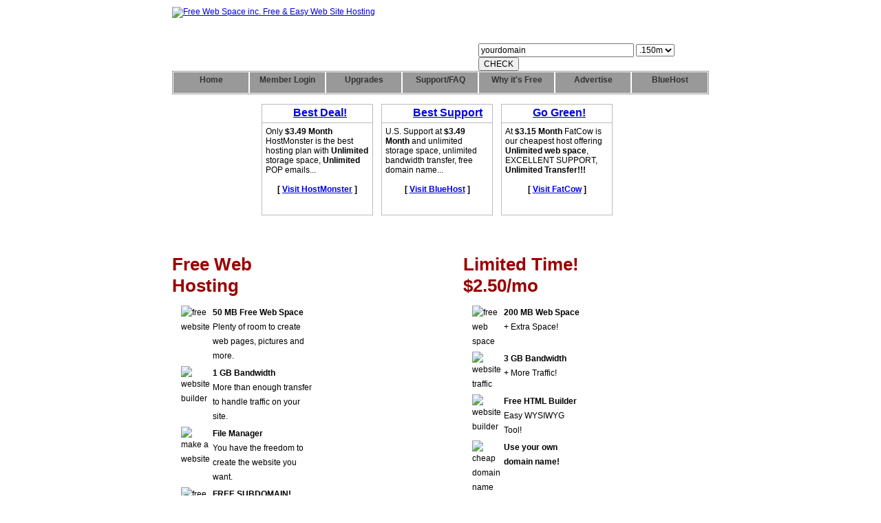

--- FILE ---
content_type: text/html; charset=UTF-8
request_url: http://www.150m.com/
body_size: 3095
content:

<!DOCTYPE HTML PUBLIC "-//W3C//DTD HTML 4.01 Transitional//EN"
"http://www.w3.org/TR/html4/loose.dtd">




<html>
<head>
<title>Free Web Hosting, Free Website Builder, Make a Website</title>
<meta http-equiv="Content-Type" content="text/html; charset=iso-8859-1">
<meta name="google-site-verification" content="lHmTtbO-s1tn2dq5Sio6VUCE_Ltz-feGf2EZJK4M9Pc" />
<meta name="keywords" content="free web hosting, free web space, free web pages, free websites, frontpage hosting, free site, website, create, web page, free website, free stats, FTP hosting, ">
<meta name="description" content="How to Make a Website with free web hosting services & cheap web hosting for ecommerce & small business hosting.  Create & Make a Free Website with Affordable web hosting provider free website promotion tools & web stats. Free Website Builder, Templates, & Best Free Web Hosting. How to Create a Website">
<link href="styles.css" rel="stylesheet" type="text/css">
<script language="javascript" type="text/javascript">
<!--
function submitForm(formObj){
	if(formObj.domain.value != "" && formObj.domain.value != "yourdomain"){
		if(formObj.extension.value=="150m"){
			formObj.username.value=formObj.domain.value;
			formObj.action = "http://signup.150m.com/signup";
			return true;
		} else {
			formObj.domainname.value = formObj.domain.value + formObj.extension.value;
			formObj.action = "https://secure.bluefishhosting.com/cgi-bin/hosting/order.cgi";

			return true;
		}
	} else {
		alert("Enter a domain name");
		return false;
	}
}
-->
</script>

</head>
<body>
	<div class="content">


		<table cellpadding="0" cellspacing="0" width="100%" class="headerTable">
			<tr valign="top">
				<td>

					<a href="index.html"><img src="images/spacer.gif" width="382" height="78" alt="Free Web Space inc.  Free & Easy Web Site Hosting" border="0"></a>
				</td>
				<td width="390">
					<div class="domainCheck">
					<div class="dTitle">Start Here!</div>
					<div class="dInstruction">Enter a domain and click check to see if it is available</div>
					<form method="post" onSubmit="javascript: return submitForm(this);" class="sForm" name="domainCheck">
					<!-- bluefish fields-->
					    <input type="hidden" name="m" value="2">
          				<input type="hidden" name="resellerid" value="">
						<input type="hidden" name="domainaction" value="n">
						<input type="hidden" name="domainname" value="">
					<!-- 150m fields-->
						<input type="hidden" name="p" value="150m">
						<input type="hidden" name="username">
					<!-- data capture fields -->
						<input type="text" name="domain" size="30" value="yourdomain">
						<select name="extension">
							<option value="150m">.150m</option>
                  		</select>
						<input type="submit" name="submit" value="CHECK" class="check">
					</form>
					</div>
				</td>
			</tr>
		</table>
		<table cellpadding="0" cellspacing="0" width="100%" class="hdrNav">
			<tr>
				<td width="14%">
					<a href="index.html">Home</a>
				</td>
				<td width="14%">
					<a href="login.html">Member&nbsp;Login</a>				
				</td>
				<td width="14%">
					<a href="web-hosting-packages.html">Upgrades</a>					
				</td>
				<td width="14%">
					<a href="tech_support.htm">Support/FAQ</a>					
				</td>
				<td width="14%">
					<a href="why-its-free.html">Why&nbsp;it's&nbsp;Free</a>					
				</td>
				<td width="14%">
					<a href="advertise.html">Advertise</a>					
				</td>
				<td width="14%">
					<a href="bluehost-review-bluehost-coupon.html">BlueHost</a>					
				</td>
			</tr>
		</table>	
		<br>				<center>
</center>
<center><iframe frameborder="0" height="200" width="520" src="http://www.freewebsiter.com/iframe2.html" align="center"></iframe>
</center>
<!-- content -->		
<table width="100%" cellpadding="0" cellspacing="0">
<tr valign="top">
				<td width="50%" class="indLeft">

					<h1 class="indexTitle">Free Web Hosting</h1>
					<table class="indexList">
						<tr valign="top">
							<td width="35"><img src="images/starBullit.jpg" alt="free website"></td>
							<td>
								<strong>50 MB Free Web Space</strong><br>
								Plenty of room to create web pages, pictures and more.
							</td>
						</tr>
						<tr valign="top">
							<td><img src="images/starBullit.jpg" alt="website builder"></td>
							<td>
								<strong>1 GB Bandwidth</strong><br>
								More than enough transfer to handle traffic on your site.
							</td>
						</tr>
						<tr valign="top">
							<td><img src="images/starBullit.jpg" alt="make a website"></td>
							<td>
								<strong>File Manager</strong><br>
								You have the freedom to create the website you want.
							</td>
						</tr>	
						<tr valign="top">
							<td><img src="images/starBullit.jpg" alt="free web page"></td>
							<td>
								<strong>FREE SUBDOMAIN! Website Builder!</strong><br>
							</td>
						</tr>	
						<tr>
							<td colspan="2">
								<div class="indSignup">
								<a href="http://signup.20m.com/cgi-bin/path/signup?refcd=WSUOWS080609NB01" rel="nofollow"><img src="images/signup.gif" alt="Signup Now!" border="0"></a>
								&nbsp;&nbsp;&nbsp;&nbsp;
								<a href="web-hosting-packages.html"><img src="images/learnMore.jpg" alt="Learn More!" border="0"></a>
								
								</div>
							
							</td>
						</tr>					
					</table>
					<div class="indAward">
						<div class="atext">&quot;Free Web Space Inc. is an excellent free web hosting service to make a website. 
							They offer 100mb for free, with an excellent starter package, but the cheap hosting upgrades are the best hosting deals.&quot;
							<br>
							<em>J. Cherry - Editor</em><br>
							<a href="http://www.freewebspace.org" rel="nofollow"><strong>100 Best FREE WEB SPACE</strong></a>
						</div>

					</div>
				
				</td>
				<td class="hSpace"></td>
				<td width="50%" class="indLeft">

					<h1 class="indexTitle">Limited Time! $2.50/mo</h1>
					<table class="indexList">
						<tr valign="top">
							<td width="35"><img src="images/starBullit.jpg" alt="free web space"></td>
							<td>
								<strong>200 MB Web Space</strong><br>
								+ Extra Space!
							</td>
						</tr>
						<tr valign="top">
							<td><img src="images/starBullit.jpg" alt="website traffic"></td>
							<td>
								<strong>3 GB Bandwidth</strong><br>
								+ More Traffic!
							</td>
						</tr>
						<tr valign="top">
							<td><img src="images/starBullit.jpg" alt="website builder"></td>
							<td>
								<strong>Free HTML Builder</strong><br>
								Easy WYSIWYG Tool!
							</td>
						</tr>	
						<tr valign="top">
							<td><img src="images/starBullit.jpg" alt="cheap domain name"></td>
							<td>
								<strong>Use your own domain name!</strong><br >
							</td>
						</tr>	
						<tr>
							<td colspan="2">
								<div class="indSignup">
								<a href="http://signup.20m.com/cgi-bin/path/signup?refcd=WSUOWS080609NB01" rel="nofollow"><img src="images/signup.gif" alt="Create a Website!" border="0"></a>
								&nbsp;&nbsp;&nbsp;&nbsp;
								<a href="web-hosting-packages.html"><img src="images/learnMore.jpg" alt="Learn More!" border="0"></a>
								
								</div>
							
							</td>
						</tr>					
					</table>

<!--<img src="images/indexMImage.jpg" alt="" />-->


<br>
					<img src="images/testimonialTop.jpg" alt="" class="iBlock">
					<div class="testimonial">
					"I am grateful for 150m.com and their free web space plan. 
					I searched a long time for the best free web hosting provider and 
					am very pleased with the website builder. It is perfect for beginners and pros alike"
					<br><br>
					K. Simmons Jr. 
					
					</div>				
					<img src="images/testimonialBottom.jpg" alt="" class="iBlock">
					


				</td>
			</tr>
		</table>
<!-- end content -->		
		<br>

		<table cellpadding="0" cellspacing="0" class="featuresBar">
			<tr>
				<td width="72"><img src="images/mysql.jpg" border="0" alt="Free MySQL Hosting"></td>
				<td><a href="mysql.html">MySQL Database Hosting</a></td>
				<td width="72"><img src="images/php.jpg" border="0" alt="Free PHP Web Hosting"></td>
				<td><a href="php.html">PHP Web Hosting</a></td>
				<td width="72"><img src="images/paypal.jpg" border="0" alt="Free PayPal"></td>
				<td><a href="paypal.html">PayPal Shopping Cart</a></td>
				<td width="72"><img src="images/frontpage.jpg" border="0" alt="Free MS Frontpage Extensions"></td>
				<td><a href="frontpage.html">MS Frontpage Support</a></td>
			</tr>


		</table>		
	
		<div class="footer">
			<span  style="font-size: 10px">&copy; 2008 <a href="http://www.150m.com">Free Web Space Inc.</a></span> ::
			<a href="contact-us.html">Contact</a> | 
			<a href="privacy-policy.html">Privacy</a>

		</div>
		150m offers users tools to create a website. If you're not sure how to make a website - we have tutorials on how to build a free website. Our free website builder is very easy to use - no website design software to install. 
			We'll show you how to create a website using the best free website tools on the internet so you can make money online with a website. Free Web Hosting doesn't get any better than this!
			
		<br>
	</div>
<script>
  (function(i,s,o,g,r,a,m){i['GoogleAnalyticsObject']=r;i[r]=i[r]||function(){
  (i[r].q=i[r].q||[]).push(arguments)},i[r].l=1*new Date();a=s.createElement(o),
  m=s.getElementsByTagName(o)[0];a.async=1;a.src=g;m.parentNode.insertBefore(a,m)
  })(window,document,'script','//www.google-analytics.com/analytics.js','ga');

  ga('create', 'UA-4532334-54', 'auto');
  ga('send', 'pageview');

</script>
</body>
</html>

--- FILE ---
content_type: text/html; charset=UTF-8
request_url: http://www.freewebsiter.com/iframe2.html
body_size: 890
content:
<!DOCTYPE HTML PUBLIC "-//W3C//DTD HTML 4.01 Transitional//EN">

<html>
<head>
 <title>Top 3 Web Hosting Services</title>
 <meta name="description" content="Best free web hosting provider on the internet!">
 <meta name="keywords" content="best web hosting, website hosting, web hosting, cheap web hosting, quality web hosting, affordable web hosting, top web hosts, domain hosting">
 <meta http-equiv="Content-Type" content="text/html; charset=iso-8859-1">
 <meta name="ROBOTS" content="NOINDEX,NOFOLLOW">
<link href="http://www.freewebsiter.com/site.css" rel="stylesheet" type="text/css">
</head>

<body>
<div align="center">

<div id="indexLeftContent" align="left">
   
   <div id="topThree1">
    <div id="topHeader1"><a href="http://www.hostmonster.com/track/100best/[FWSPif2]" class="topHeaderLink" target="_blank" rel="nofollow">
	Best Deal!</a></div>
    <div id="topContent">
     Only <b>$3.49 Month</b> HostMonster is the best hosting plan with <strong>Unlimited</strong> storage space, <strong>Unlimited</strong> POP emails...<br><br>
	  <center><b>
	  [&nbsp;<a href="http://www.hostmonster.com/track/100best/[FWSPif2]" target="_blank" rel="nofollow">Visit&nbsp;HostMonster</a>&nbsp;]
	  </b></center>
    </div>
   </div>
   <div id="topThree2">
    <div id="topHeader2"><a href="http://www.bluehost.com/track/100best/[FWSPif2]" class="topHeaderLink" target="_blank" rel="nofollow">
	Best Support</a></div>
    <div id="topContent">
     U.S. Support at <b>$3.49 Month</b> and unlimited storage space, unlimited bandwidth transfer, free domain name...<br><br>
	  <center><b>
	  [&nbsp;<a href="http://www.bluehost.com/track/100best/[FWSPif2]" target="_blank" rel="nofollow">Visit&nbsp;BlueHost</a>&nbsp;]
	  </b></center>
    </div>
   </div><div id="topThree3">
    <div id="topHeader3"><a href="http://www.fatcow.com/join/index.bml?AffID=555565&LinkName=iFrame2" class="topHeaderLink" rel="nofollow" target="_blank">
	Go Green!</a></div>
    <div id="topContent">
      At <b>$3.15 Month</b> FatCow is our cheapest host offering <strong>Unlimited web space</strong>, EXCELLENT SUPPORT, <strong>Unlimited Transfer!!!</strong><br><br>
	  <center><b>[&nbsp;<a href="http://www.fatcow.com/join/index.bml?AffID=555565&LinkName=iFrame2" target="_blank" rel="nofollow">Visit&nbsp;FatCow</a>&nbsp;]</b></center>
    </div>
   </div>
</div>


</body>
</html>


--- FILE ---
content_type: text/css
request_url: http://www.150m.com/styles.css
body_size: 926
content:
body {
	margin: 10px;
	font: 12px verdana, tahoma, sans-serif;
}
.content {
	margin: 0px auto;
	width: 780px;
}
.sForm select, .sForm input {
	font-size: 12px;

}
form {
	margin: 0px;
}
.form {
	background: url(images/hdrBtnBG.jpg) repeat-x;
	border: 1px solid #999;
}
.hdrNav {
	border: 1px solid #999

}
.hdrNav a {
	display: block;
	background: #999 url(images/hdrBtnBG.jpg) repeat-x;
	margin: 1px;
	text-align: center;
	height: 30px;
	font-weight: bold;
	font-size: 12px;
	color: #333;
	line-height: 22px;
	text-decoration: none;
}
.hdrNav a:hover {
	background: #80C335 url(images/hdrBtnBG.jpg) repeat-x;
} 
.cBox {
	border: 1px solid #999;
	
	padding: 0px;
	margin: 0px 0px 3px 0px;
}
.hSpace {
	padding: 3px;
}
.hPlans {
	position: relative;
	margin-bottom: 3px;
	background: #ccc;
}
.hText {
	position: absolute;
	font-size: 11px;
	top: 50px;
	left: 98px;
}
.indexBox {
	height: 117px;
	background: url(images/shadedBG.jpg) repeat-x bottom;
	font-size: 11px;
}
.indexBox table {
	font-size: 11px;
	line-height: 13px;
}
.featuresBar {
	font-size: 10px;
	background: url(images/featureBarBG.jpg) repeat-x;
	border: 1px solid #aaa;
	padding: 0px 5px;
	margin-bottom: 2px;
}
.footer {
	text-align: center;
	color: #fff;
	background: #0A3B6C url(images/footerBG.jpg) no-repeat;
	line-height: 3em;
	height: 40px;
}
.footer a {
	color: #fff;
}
.hRuleTD {
	padding:1px 0px 0px 0px;
}
.shadedBG {
	background: url(images/shadedBG.jpg) repeat-x bottom;
}
.stdPad {
	padding:5px;
}
.small {
	font-size: 11px;
}
.white {
	color: #fff;
}
.text {
	text-indent: 20px;
}

.sMenu {
	border: 1px solid #ddd;
	margin: 10px 11px 0px 0px;
	padding: 5px;
	background: #eeeeee;
}


/*============ new 2007 ===========*/
.headerTable {
	background: url(images/headerBG.jpg);

}

.domainCheck {
	margin-top: 15px;
	padding-left: 55px;
	color: #fff;
}

.dTitle {
	
	font-size: 1.6em;
}

.dInstruction {
	margin-bottom: 2px;
}

.indexTitle {
	color: #900;
	margin-bottom: 10px;
	font-size: 2.2em;
}

.indexList {
	margin-left: 10px;
	line-height: 1.8em;
}

.indSignup {
	margin: 30px 0px;
}

.indAward {
	width: 417px;
	height: 140px;
	background: url(images/10BestAwardBG.jpg);
	position: relative;
	left: -7px;
	bottom: 0px;
	margin-top: 0px;
}

.indAward .atext {
	padding: 15px 5px 10px 130px;
	line-height: 1.5em;
	font-size: .9em;
}

.partnerlinksBox {
	background: #eee;
	border: 1px solid #bbb;
	border-top: none;
	padding: 10px;
	text-align: center;
	margin-bottom: 2px;
	height: 20px;
	
}

.testimonial {
	background: url(images/testimonialBG.jpg) repeat-y;
	padding: 5px 10px;
}

.indImg {
	text-align: center;
}

.iBlock {
	display: block;
}

.indLeft {
	position: relative;
	display: block;
}

.nPage {
	padding: 0px 10px 40px 10px;
}	

--- FILE ---
content_type: text/css
request_url: http://www.freewebsiter.com/site.css
body_size: 2064
content:
body{
 	background-color:#FFFFFF;
	margin:0px;
	text-align:center;
	font: 12px Arial, Helvetica, sans-serif; 
}
table{
	font: 12px Arial, Helvetica, sans-serif; 
}
form {
	margin: 0px;
	padding: 0px;
	width: auto;
}
.site {  font-family: Arial, Helvetica, sans-serif; font-size: 12px; color: #FFFFFF; text-decoration: none; text-align: justify; background-color: #000000; border: 1px #FFFFFF solid; cursor: hand}
.link { font-family: Arial, Helvetica, sans-serif; font-size: 12px; color: #FFCC00; text-decoration: underline }
.bottomlink { font-family: Arial, Helvetica, sans-serif; font-size: 10px; color: #FFCC00; text-decoration: none }
.mainmenu {  font-family: Verdana, Arial, Helvetica, sans-serif; font-size: 11px; color: #FFFFFF; text-decoration: none}
.sideLinks {
    border:1px solid #AAAAAA;
	font-family: Arial, Helvetica, sans-serif; 
	font-size: 12px;
}
.sideMenu {
	background-color:#EEEEEE; 
	border:1px solid #AAAAAA;
}
.content { font-family: Arial, Helvetica, sans-serif; font-size: 16px; color: #FFFFFF; text-decoration: none}
.small {
 	font-family: Arial, Helvetica, sans-serif;
	font-size: 10px; 
	text-decoration: none
}
.bold { 
	font-weight: bold;
}
a.small:hover {
 	font-family: Arial, Helvetica, sans-serif;
	font-size: 10px; 
	text-decoration: none;
	font-color:inherit
}
.navy {
	font-family: Arial, Helvetica, sans-serif;
	font-size: 12px; 
	text-decoration: none;
	color: #004a97;

}
.largeNavy {
	font-family: Arial, Helvetica, sans-serif;
	font-size: 16px; 
	text-decoration: none;
	color: #004a97;
}
.large {
	font-family: Arial, Helvetica, sans-serif;
	font-size: 16px; 
	text-decoration: none
}
.largeWhite { 
	font-family: Arial, Helvetica, sans-serif; 
	font-size: 16px; 
	color: #FFFFFF; 
	text-decoration: none
}
.white { 
	font-family: Arial, Helvetica, sans-serif; 
	font-size: 12px; 
	color: #FFFFFF; 
	text-decoration: none
}
a.white:hover{
	text-decoration: underline
}
.smallWhite { 
	font-family: Arial, Helvetica, sans-serif; 
	font-size: 10px; 
	color: #FFFFFF; 
	text-decoration: none
}

a:hover { 
	font-family: Arial, Helvetica, sans-serif; 
	font-size: 12px; color: #CC0000; 
	text-decoration: underline
}

a.smallWhite:hover { 
	font-size:10px; 
	color: #FFFFFF;
}
.body {
	font-family: Arial, Helvetica, sans-serif;
	font-size: 12px;
	color: #000000;
	text-decoration: none;
	font-style: normal;
	font-weight: normal;
}
.padSix {
	padding:6px;
}
a.body:hover {
 	font-family: Arial, Helvetica, sans-serif;
	font-size: 12px;
	color: #000000;
 	color: red;
	text-decoration: underline;
	}
a.bodyunder {
	font-family: Arial, Helvetica, sans-serif;
	font-size: 12px;
	font-style: normal;
	text-decoration: underline;
}
.bodyunder:hover {
	font-family: Arial, Helvetica, sans-serif;
	font-size: 12px;
	font-style: normal;
	color: red;
	text-decoration: underline;
	}
.body_italics {
	font-family: Arial, Helvetica, sans-serif;
	font-size: 12px;
	color: #000000;
	text-decoration: none;
	font-style: italic;
	font-weight: normal;
}
.toppageheading {
	font-family: Arial, Helvetica, sans-serif;
	font-size: 18px;
	font-style: italic;
	font-weight: bold;
	color: #FF6633;
}
.topboxheading {
	font-family: Arial, Helvetica, sans-serif;
	font-size: 18px;
	font-style: italic;
	font-weight: bold;
	color: #FFFFFF;
}
.pheadingbold {
	font-family: Arial, Helvetica, sans-serif;
	font-size: 14px;
	font-style: normal;
	font-weight: bold;
}
.pheadingbigbold {
	font-family: Arial, Helvetica, sans-serif;
	font-size: 16px;
	font-style: normal;
	font-weight: bold;
}
.bigboldlink {
	font-family: Arial, Helvetica, sans-serif;
	font-size: 16px;
	font-style: normal;
	font-weight: bold;
	text-decoration: underline;
}
.bigboldlink:hover {
	font-family: Arial, Helvetica, sans-serif;
	font-size: 16px;
	font-style: normal;
	font-weight: bold;
	color: red;
	text-decoration: underline;
}
.bodybold {
	font-family: Arial, Helvetica, sans-serif;
	font-size: 12px;
	font-style: normal;
	font-weight: bold;
	text-decoration: none;
}
.pheadingboldwhite {
	font-family: Arial, Helvetica, sans-serif;
	font-size: 12px;
	font-style: normal;
	font-weight: bold;
	color: #FFFFFF;
	text-decoration: none;
}
.smalltext {
	font-family: Arial, Helvetica, sans-serif;
	font-size: 10px;
	font-style: normal;
	font-weight: normal;
	text-decoration: none;
}
.smalltext:hover {	font-family: Arial, Helvetica, sans-serif;
	font-size: 10px;
	font-style: normal;
	font-weight: normal;
 	color: red;
	text-decoration: underline;
	}
h1 {
	font-family: Arial, Helvetica, sans-serif;
	font-size: 18px;
	font-style: italic;
	font-weight: bold;
	color: #FF6633;
}
h2 {
	font-family: Arial, Helvetica, sans-serif;
	font-size: 16px;
	font-style: normal;
	font-weight: bold;
	margin-bottom: 3px;
	padding-bottom: 0px;
}
p {
	margin-top: 0px;
}
.red {
	color:#CC0000;
}
.warning {
	color:#CC0000;
	font-family: Arial, Helvetica, sans-serif;
 	font-style: italic;
	font-weight: bold;
}
#grayBox {
	position: relative;
	top: 0px;
	left: 0px;
	background-color:#eeeeee; 
	width:auto; 
	margin: 1px 0px 0px 0px; 
	border:1px solid #999999; 
	padding:5px;
}
#glossaryBox {
	background: #eee;
	border:1px solid #999; 
	padding:5px;
	text-align: center;
}
#glossaryBox a {
	color: #004a97;
}
#glossarySideMenu {
	background: #eee;
	border:1px solid #999; 
	padding:5px;
	text-align: left;
	width: 170px;
}
#content{
	padding: 0px 8px;
	margin: 0px;
	text-align: left;
}
.uppercase {
	text-transform: uppercase;
}
.realSmall, .realSmall:hover {
	font-size: 9px;
}
/*----- header -----*/
#header {
	position: relative;
	background-image:URL(images/edit_header_01.gif); 
	background-repeat:none;
	height: 122px;
	border-left: 1px solid #ccc;
	border-right: 1px solid #ccc; 
	width: 770px;
	margin: 0px auto;
}

#headerLinks {
	position: absolute;
	bottom: 6px;
	left: 0px;
}

#headerLinks a {
	padding: 5px 8px;
    border-right: 1px solid #999;
	border-left: 1px solid #FFF;
}
#headerLinks a:hover {
	padding: 4px 8px;
	border-top: 1px solid #fff;
	border-bottom: 1px solid #666;
	border-left: 1px solid #eee;
    border-right: 1px solid #999;
	background: #eee;
}
/*----- header -----*/

/*----- article side menu styles -----*/
#sideArticleHeader {
	position: relative;
	margin: 10px 0px 0px 0px;
	height: 19px;
	background: URL(images/articleSMHDRBG.jpg);
}
#sideArticleHeader .text {
	position: relative;
	top: 2px;
	left: 25px;
}
#sideArticleParent {
	background: #EEE;
	border: 1px #ccc solid;
	margin-bottom: 10px;
}
#sideArticleParent a {
	padding: 2px 5px 2px 12px;
	display:block;
}
#sideArticleParent a:hover {
	padding: 1px 4px 1px 11px;
	display:block;
	background: #ddd;
	border-top: 1px solid #fff;
	border-bottom: 1px solid #666;
	border-left: 1px solid #eee;
    border-right: 1px solid #999;
}
#sideArticleParent img {
	padding-left: 5px;
}

/*----- END article side menu styles -----*/


/*----- new index page styles -----*/
#mainBody {
	border-top: 2px solid #ccc;
	width: 770px;
	margin: 0px auto;
	padding: 0px;
	text-align: left;
}

#indexLeftContent {
	width: 520px;
	float: left;
	margin: 0px;
	padding: 0px;
	background: #fff;
}

#indexRightContent {
	float: right;
	width: 180px;
	margin: 0px;
	padding: 0px;
}
#pageHeader {
	background: #fff URL(images/pageHeader.jpg) no-repeat;
	color: #ff6;
	font-size: 17px;
	font-weight: bold;
	height: 31px;
	margin: 10px 0px -4px 0px;
	padding: 5px 0px 0px 8px;
}
#hostPlanHeader {
	background: #fff URL(images/pageHeader.jpg) no-repeat;
	color: #ff6;
	font-size: 17px;
	font-weight: bold;
	height: 31px;
	margin: 10px 0px -4px 0px;
	padding: 5px 0px 0px 8px;
	width: auto;
}
#hostAdditionalFeatures {
	background: #fff URL(images/pageHeader.jpg) no-repeat right;
	color: #ff6;
	font-size: 17px;
	font-weight: bold;
	height: 31px;
	margin: 7px 0px -1px 0px;
	padding: 5px 0px 0px 8px;
	width: auto;
}

#topThreeTitle {
	background: #fff URL(images/t3tBG.jpg) no-repeat;
	color: #ff6;
	font-size: 17px;
	font-weight: bold;
	height: 31px;
	margin: 10px 0px 5px 0px;
	padding: 5px 0px 0px 8px;
}

#topThree1 {
	border: 1px solid #bbb;
	float: left;
	margin: 0px 6px 3px 0px;
	width: 160px;
	height: 160px;
	background: #fff
}
#topThree2 {
	border: 1px solid #bbb;
	float: left;
	margin: 0px 6px 3px 6px;
	width: 160px;
	height: 160px;
	background: #fff
}

#topThree3 {
	border: 1px solid #bbb;
	float: left;
	margin: 0px 0px 3px 6px;
	width: 160px;
	height: 160px;
	background: #fff;
}
#topThreeSide {
	border: 1px solid #69c;
	margin: 0px 0px 1px 0px;
	width: 158px;
	height: auto;
	background: URL(images/top3BG.jpg) no-repeat bottom right;
	text-align: left;
}
#topHostSideHeader {
	margin: 10px 0px -1px 0px;
	padding: 2px 0px 0px 0px;
	height: 20px;
	width: 160px;
	color: #fff;
	font-weight: bold;
	background: URL(images/topHostsSideTop.jpg) no-repeat;
}
#topHeader1 {
	position: relative;
	background: URl(images/topHostHDR1.jpg) no-repeat;
	color: #fff;
	font-weight: bold;
	margin: 0px;
	height: 26px;
}
#topHeader2 {
	position: relative;
	background: URl(images/topHostHDR2.jpg) no-repeat;
	color: #fff;
	font-weight: bold;
	margin: 0px;
	height: 26px;
}
#topHeader3 {
	position: relative;
	background: URl(images/topHostHDR3.jpg) no-repeat;
	color: #fff;
	font-weight: bold;
	margin: 0px;
	height: 26px;
}
.topHeaderLink, .topHeaderLink:hover{
	position: relative;
	top: 3px;
	left: 45px;
	font-size: 16px;
}
.twoBoxHeader {
	position: relative;
	top: 3px;
	left: 32px;
	font-weight: bold;
}
#topContent {
	border-top: 1px solid #bbb;
	padding: 5px;
}
#topContent ul {
	/*--- ie ---*/
	margin:  0px 0px 0px 15px;
    /*--- moz ---*/
	padding: 0px 0px 0px 15px;
}
#topContent li {
	margin: 0px;
}
#topContent li.noBullet {
	list-style-type: none;
}
#clear {
	clear: both;
}
#searchParent {
	float: left;
 	margin: 0px;
	padding: 0px;
	width: 288px;
	margin: 15px 0px;
}
#awardParent {
	float: right;
 	margin: 0px;
	padding: 0px;
	width: 288px;
	margin: 15px 0px;
}
#twoBoxContent {
	border: 1px #999 solid;
	padding: 5px;
	width: auto;
	background: #eee;
}
#twoBoxContent ul{
	/*--- ie ---*/
	margin:  4px 0px 4px 15px;
    /*--- moz ---*/
	padding: 4px 0px 4px 15px;
	list-style-image: URL(images/dblArrow.gif);
}
#twoBoxContent li.seperated {
	margin: 0px 10px 5px 0px;
	padding-bottom: 5px;
    background: URL(images/hSeperator.gif) repeat-x bottom;
}
#twoBoxContent li a {
	display: block;
}
#searchHeader {
	position: relative;
	height: 25px;
	background: url(images/searchHeaderBG.jpg) no-repeat;
}
#awardHeader {
	position: relative;
	height: 25px;
	background: url(images/awardHeaderBG.jpg) no-repeat;
}
#articleParent {
	margin: 5px 0px 5px 0px;
}
#articleHeader {
	position: relative;
	background: URL(images/indArticleHeaderBG.jpg) no-repeat;
	height: 28px;
}
#articleHeader span{
	position: relative;
	top: 4px;
	left: 35px;
}
#articleContent {
	border: 1px solid #999;
	background: #eee;
	padding: 5px;
}
/*----- END new index page styles -----*/

.pr10 {
	padding-right:10px;
}

.error {
	background: #ffffcc;
	border: 3px double #c00;
	color: #c00;
	font-weight: bold;
	margin: 10px 0px;
	padding: 20px;
}

--- FILE ---
content_type: text/plain
request_url: https://www.google-analytics.com/j/collect?v=1&_v=j102&a=78514370&t=pageview&_s=1&dl=http%3A%2F%2Fwww.150m.com%2F&ul=en-us%40posix&dt=Free%20Web%20Hosting%2C%20Free%20Website%20Builder%2C%20Make%20a%20Website&sr=1280x720&vp=1280x720&_u=IEBAAEABAAAAACAAI~&jid=1272972559&gjid=1817140293&cid=627329938.1768968820&tid=UA-4532334-54&_gid=1088112323.1768968820&_r=1&_slc=1&z=697184652
body_size: -284
content:
2,cG-S1S2RRK7WR